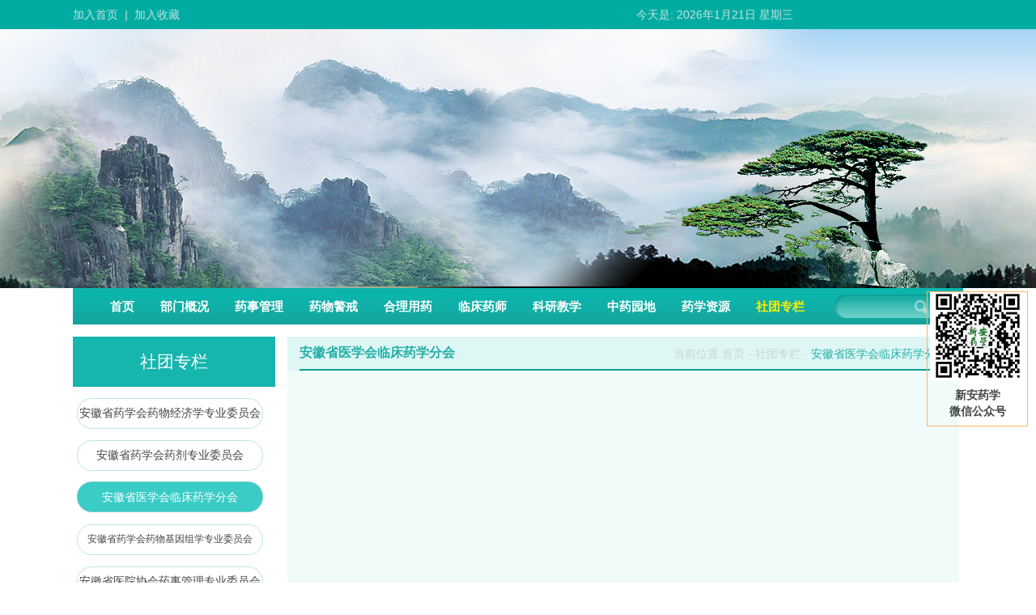

--- FILE ---
content_type: text/html; charset=utf-8
request_url: http://www.xayxfw.com/cn/stzl/list_92.aspx
body_size: 5185
content:
<!DOCTYPE html>
<html lang="zh-cn">
<head>
    <meta charset="utf-8">
     
 
<!--
                       (0 0)
   +=============oOO====(_)================+
   |   Powered By wanhu - www.wanhu.com.cn |
   |   Tel:400-888-0035  020-85575672      |
   |   Creation:2015.06.27                 |
   |   ezEip v4.1.0                        |
   +==========================oOO==========+
                      |__|__|
                       || ||
                      ooO Ooo
-->
<meta http-equiv="X-UA-Compatible" content="IE=edge,chrome=1" />
<meta name="Author" content="万户网络设计制作" />
<title>新安药学,中国科学技术大学附属第一医院（安徽省立医院）药学部</title>
<meta name="keywords" content="新安药学,中国科学技术大学附属第一医院（安徽省立医院）药学部" />
<meta name="Description" content="新安药学,中国科学技术大学附属第一医院（安徽省立医院）药学部" />

<link rel="stylesheet" type="text/css" href="/cn/css/css_whir.css" />
<script type="text/javascript" src="/cn/scripts/jquery-1.9.1.min.js"></script>
<script type="text/javascript" src="/cn/scripts/jquery.SuperSlide.2.1.1.js"></script>
<script src="/cn/scripts/common.js"></script>
<!--[if lt IE 9]>
  <script type="text/javascript" src="/cn/scripts/html5shiv.v3.72.min.js"></script>
<![endif]-->


    <script type="text/javascript">
        var navID = "2";
        var lisID = "1";
    </script>
</head>

<body>
    <!--top-->
     
 
<header class="header">
    <div class="top">
        <div class="container">
            <div class="left-add">
                <ul class="ul">
                   
                    <li><a href="javascript:void(0);" onclick="SetHome(this,location)">加入首页</a><em>|</em></li>
                    <li><a href="javascript:void(0);" onclick="shoucang(document.title,window.location)">加入收藏</a></li>
                </ul>
            </div>
            <div class="weather">
                <div class="frame"><iframe allowtransparency="true" frameborder="0" width="180" height="35" scrolling="no" src="//tianqi.2345.com/plugin/widget/index.htm?s=3&z=2&t=1&v=0&d=3&bd=0&k=&f=&q=1&e=1&a=1&c=54511&w=180&h=35&align=center" style="position:relative;top:-3px"></iframe></div>
                <div class="times"></div>
            </div>
            <div class="clear"></div>
        </div>
    </div>
    <div class="homeBan">
        <div class="container">
            <embed src="/cn/media/ban.swf" type="" controls=console height="320px" width="100%" wmode=transparent>
        </div>
    </div>
    <nav class="mainNav">
        <div class="container">
            <div class="search">
                <input type="text" name="keyword" id="keyword" onkeypress="CheckSearch()" value=''>
                <a href="javascript:void(0)" onclick="Search()"></a>
            </div>
            <ul class="ul">
                <li id="nav1"><a class="navA" href='/index.aspx'>首页</a></li>

                
                    <li id="nav12"><span><a href="/cn/ksfc/index_13.aspx">部门概况</a></span>
                    
                    <dl class="Subnav">
                        
                            <dd><a href="/cn/ksfc/index_13.aspx">部门简介</a></dd>
                        
                            <dd><a href="/cn/ksfc/list_146.aspx">现任领导</a></dd>
                        
                            <dd><a href="/cn/ksfc/list_14.aspx">药学专家</a></dd>
                        
                            <dd><a href="/cn/ksfc/list_16.aspx">部门动态</a></dd>
                        
                            <dd><a href="/cn/ksfc/list_18.aspx">职工园地</a></dd>
                        
                   
                 </dl>
                    
                    </li>
                
                    <li id="nav20"><span><a href="/cn/ysgl/list_21.aspx">药事管理</a></span>
                    
                    <dl class="Subnav">
                        
                            <dd><a href="/cn/ysgl/list_21.aspx">药事法规</a></dd>
                        
                            <dd><a href="/cn/ysgl/list_23.aspx">省医药事</a></dd>
                        
                            <dd><a href="/cn/ysgl/list_25.aspx">业内动态</a></dd>
                        
                   
                 </dl>
                    
                    </li>
                
                    <li id="nav27"><span><a href="/cn/ywjj/list_28.aspx">药物警戒</a></span>
                    
                    <dl class="Subnav">
                        
                            <dd><a href="/cn/ywjj/list_28.aspx">药物不良反应</a></dd>
                        
                            <dd><a href="/cn/ywjj/list_30.aspx">用药错误</a></dd>
                        
                            <dd><a href="/cn/ywjj/list_32.aspx">药品质量事件</a></dd>
                        
                            <dd><a href="/cn/ywjj/list_34.aspx">信息通报</a></dd>
                        
                   
                 </dl>
                    
                    </li>
                
                    <li id="nav36"><span><a href="/cn/hlyy/list_37.aspx">合理用药</a></span>
                    
                    <dl class="Subnav">
                        
                            <dd><a href="/cn/hlyy/list_37.aspx">药品介绍</a></dd>
                        
                            <dd><a href="/cn/index_105.aspx">药学咨询</a></dd>
                        
                            <dd><a href="/cn/hlyy/list_39.aspx">用药常识</a></dd>
                        
                            <dd><a href="/cn/hlyy/list_41.aspx">儿科用药专栏</a></dd>
                        
                            <dd><a href="/cn/hlyy/list_45.aspx">药物利用评价</a></dd>
                        
                            <dd><a href="/cn/hlyy/list_47.aspx">个体化药学</a></dd>
                        
                   
                 </dl>
                    
                    </li>
                
                    <li id="nav49"><span><a href="/cn/lcys/list_50.aspx">临床药师</a></span>
                    
                    <dl class="Subnav">
                        
                            <dd><a href="/cn/lcys/list_50.aspx">工作动态</a></dd>
                        
                            <dd><a href="/cn/lcys/list_52.aspx">基地管理</a></dd>
                        
                            <dd><a href="/cn/lcys/list_54.aspx">最新资讯</a></dd>
                        
                   
                 </dl>
                    
                    </li>
                
                    <li id="nav56"><span><a href="/cn/kyjx/list_57.aspx">科研教学</a></span>
                    
                    <dl class="Subnav">
                        
                            <dd><a href="/cn/kyjx/list_57.aspx">药学科研</a></dd>
                        
                            <dd><a href="/cn/kyjx/list_59.aspx">药学教育</a></dd>
                        
                   
                 </dl>
                    
                    </li>
                
                    <li id="nav61"><span><a href="/cn/zyyd/list_62.aspx">中药园地</a></span>
                    
                    <dl class="Subnav">
                        
                            <dd><a href="/cn/zyyd/list_62.aspx">中药史话</a></dd>
                        
                            <dd><a href="/cn/zyyd/list_64.aspx">现代中药</a></dd>
                        
                            <dd><a href="/cn/zyyd/list_66.aspx">中药养生</a></dd>
                        
                   
                 </dl>
                    
                    </li>
                
                    <li id="nav68"><span><a href="/cn/yxzy/list_69.aspx">药学资源</a></span>
                    
                    <dl class="Subnav">
                        
                            <dd><a href="/cn/yxzy/list_69.aspx">诊疗指南</a></dd>
                        
                            <dd><a href="/cn/yxzy/list_71.aspx">指导原则</a></dd>
                        
                            <dd><a href="/cn/yxzy/list_73.aspx">专家共识</a></dd>
                        
                            <dd><a href="/cn/yxzy/list_75.aspx">技术规范</a></dd>
                        
                            <dd><a href="/cn/yxzy/list_77.aspx">药品申请</a></dd>
                        
                            <dd><a href="/cn/yxzy/list_79.aspx">其他</a></dd>
                        
                            <dd><a href="/cn/yxzy/list_81.aspx">法律申明</a></dd>
                        
                            <dd><a href="/cn/list_109.aspx">结果查询</a></dd>
                        
                            <dd><a href="/cn/index_111.aspx">首营查询</a></dd>
                        
                   
                 </dl>
                    
                    </li>
                
                    <li id="nav85"><span><a href="/cn/stzl/list_86.aspx">社团专栏</a></span>
                    
                    <dl class="Subnav">
                        
                            <dd><a href="/cn/stzl/list_94.aspx">安徽省药学会药物经济学专业委员会</a></dd>
                        
                            <dd><a href="/cn/stzl/list_90.aspx">安徽省药学会药剂专业委员会</a></dd>
                        
                            <dd><a href="/cn/stzl/list_92.aspx">安徽省医学会临床药学分会</a></dd>
                        
                            <dd><a href="/cn/list_120.aspx">安徽省药学会药物基因组学专业委员会</a></dd>
                        
                            <dd><a href="/cn/stzl/list_88.aspx">安徽省医院协会药事管理专业委员会</a></dd>
                        
                   
                 </dl>
                    
                    </li>
                

            </ul>
            <div class="clear"></div>
        </div>
    </nav>
</header>
<!-- 右侧固定二维码 s -->
<div class="fix-code">
    
        <p><img src="/uploadfiles/2017/04/201704281642414241.png" alt=""></p>
        <h3>新安药学<br>微信公众号</h3>
    
</div>
<!-- 右侧固定二维码 e -->
<script type="text/javascript">
    //导航选中
    function Search() {
        var keyword = $("#keyword").val();
        location.href = "/cn/Search.aspx?keyword=" + keyword;
    }

    function CheckSearch() {
        var e = window.event || arguments.callee.caller.arguments[0];
        if (e && e.keyCode == 13) {
            Search();
        }
    }
    //时间
    window.onload = function () {
        var day = "";
        var month = "";
        var ampm = "";
        var ampmhour = "";
        var myweekday = "";
        var year = "";
        mydate = new Date();
        myweekday = mydate.getDay();
        mymonth = mydate.getMonth() + 1;
        myday = mydate.getDate();
        myyear = mydate.getYear();
        year = (myyear > 200) ? myyear : 1900 + myyear;
        if (myweekday == 0)
            weekday = " 星期日 ";
        else if (myweekday == 1)
            weekday = " 星期一 ";
        else if (myweekday == 2)
            weekday = " 星期二 ";
        else if (myweekday == 3)
            weekday = " 星期三 ";
        else if (myweekday == 4)
            weekday = " 星期四 ";
        else if (myweekday == 5)
            weekday = " 星期五 ";
        else if (myweekday == 6)
            weekday = " 星期六 ";
        $(".header .times").html("今天是:" + " " + year + "年" + mymonth + "月" + myday + "日 " + weekday);
    }
</script>

    <!--top End-->

    <section class="Contain">
        <div class="container">
            <aside class="SildeBar">
                 
 
<nav class="MenuList">
    <h2 id="rootColumnName"></h2>
    <ul class="ul">
        
            <li id="menu94" class="lis1">
                <a href="/cn/stzl/list_94.aspx">安徽省药学会药物经济学专业委员会</a>
            </li>
        
            <li id="menu90" class="lis2">
                <a href="/cn/stzl/list_90.aspx">安徽省药学会药剂专业委员会</a>
            </li>
        
            <li id="menu92" class="lis3">
                <a href="/cn/stzl/list_92.aspx">安徽省医学会临床药学分会</a>
            </li>
        
            <li id="menu120" class="lis4">
                <a href="/cn/list_120.aspx">安徽省药学会药物基因组学专业委员会</a>
            </li>
        
            <li id="menu88" class="lis5">
                <a href="/cn/stzl/list_88.aspx">安徽省医院协会药事管理专业委员会</a>
            </li>
        
    </ul>
    
    <div>
        <h1 style="color:red;">栏目简介：</h1>
        
    </div>
</nav>
<script type="text/javascript">

    var curColumnid='92';
    var rootColumnid=0;
    var rootColumnName="";
    
    rootColumnid='85';
    rootColumnName='社团专栏';
    


    $(function(){
        $("#nav" + rootColumnid).addClass("onnav");
        $("#menu" + curColumnid).addClass("on");
        $("#rootColumnName").text(rootColumnName);
    });
</script>


            </aside>
            <section class="MainContent">
                 
 
<div class="Current">
    <p>当前位置:<a href="#">首页</a> - <a href="http://www.xayxfw.com/cn/stzl/list_86.aspx">社团专栏</a> - <span>安徽省医学会临床药学分会</span></p>
    <h2>安徽省医学会临床药学分会</h2>
</div>

                <div class="Content list">
                    <ul class="ul">
                         
                    </ul>
                </div>
                
            </section>

            <div class="clear"></div>
        </div>
    </section>

    <!--bottom-->
     
 
<footer class="bottom">
    <div class="container">
        <div class="b-logo">
            <img src="/cn/images/b_logo.png" alt="">
        </div>
        <dl>
            版权所有：
            中国科学技术大学附属第一医院（安徽省立医院）药事管理与药物治疗学委员会、中科大附一院（安徽省立医院）药学部<br /> Designed by:
            <a target="_blank" href="http://www.wanhu.com.cn">Wanhu</a>
            <br>
            联系电话：0551-62283379　eMail：xayxfw@126.com 临床药师QQ群：33274899<br />
<a href="https://beian.miit.gov.cn" target="_blank">皖ICP备05009222号-5</a> 互联网药品信息服务资格证书编号：（皖）-非经营性-2018-0011 <a href="http://www.beian.gov.cn/portal/registerSystemInfo?recordcode=34010302001052"><img src="/beian.png"> 皖公网安备 34010302001052号
</a><br />
            <span id="viewCount" class="viewCount"></span>
        </dl>
    </div>
</footer>

<script type="text/javascript">
    var viewCount='0';
    
        viewCount='6576981';
    
    viewCount=viewCount.split('');
    var viewCountStr="访问统计：";
    for (var i = 0; i < viewCount.length; i++) {
        viewCountStr+="<img src='/cn/images/"+viewCount[i]+".jpg' />";
    }
    $("#viewCount").html(viewCountStr);
    //整站无图处理
    jQuery.each(jQuery("img"), function (i, n) { jQuery(n).error(function () { n.style.display='none'; }); n.src = n.src; });
</script>



    <!--bottom End-->
    <script>
        $(".list li").each(function (i, item) {
            if (Number(i + 1) % 5 == 0) {
                $(this).addClass("last");
                $(this).next().addClass("first");
            }
        });

    </script>
</body>
</html>

--- FILE ---
content_type: text/css
request_url: http://www.xayxfw.com/cn/css/css_whir.css
body_size: 4629
content:
@charset "utf-8";
/*初始化样式*/
body{ margin:0px; padding:0px; margin:0px auto; zoom:1;

/*设置字体*/
font-size:14px;
line-height:24px;
font-family:Arial,"微软雅黑","宋体";
color:#414446;

/*设置宽度*/
width:100%; 
min-width:1004px;
}
ul,li,form, dl,dt,dd, div{ padding: 0px; margin: 0px;}
.ul,.ul li{ list-style:none;}
.h1,.h2,.h3,.h4,.h5,.h6,.p{ padding:0px; margin:0px;}
select,input,textarea{ border-radius:0; -webkit-border-radius:0; color:#414446;}
input:focus { outline: none;}

/*强制去除表单自带的样式*/ 
input,button,select,textarea{outline:none;/*-webkit-appearance:none;*/}

/*强制去除textarea自带的样式*/
textarea{resize:none;/*-webkit-appearance:none;*/}

textarea,input,select { background:none; border:none; margin:0; padding:0;}

/*html5设置*/
article,aside,footer,header,hgroup,nav,section,figure,figcaption{ display: block;} 
figure,figcaption{ margin:0px; padding:0px;}
audio,canvas,progress,video { display: inline-block; vertical-align: baseline;}

img{ border:none; border:0; vertical-align:baseline;}
a{ color:#414446; text-decoration:none; noline:-webkit-tap-highlight-color:rgba(0,0,0,0);}
a:focus {outline:none; -moz-outline:none;}
a:hover{ text-decoration:none; color:#FE7B11;}

/*清楚浮动*/
.clear{ clear:both; height:0px; overflow:hidden;}
.container{width:1100px;margin:0 auto;}
.lt{float:left;}
.rt{float:right;}
/*初始化样式*/


/*页面框架结构*/
.Contain{}
.SildeBar{}
.MainContent{min-height:600px;}
.Content{}
.SinglePage{ /*单片*/ text-justify:inter-ideograph; text-align:justify; word-wrap:break-word; clear:both; overflow:hidden;}
.Current{ /*当前位置*/}

/*分页*/
.Pages{text-align: center;padding-bottom:20px; }
.Pages em{font-style:normal;}
.Pages span{display: inline-block;margin:0 5px;}
.Pages a{display: inline-block;margin:0 5px;}
.Pages b{font-weight: normal}
/*分页*/

/*Top*/
.header{position: relative;}
.header .top{background: #00ACA2;color: #C6E3E0;}
.header .top a{color: #C6E3E0}
.header .left-add ul li{float:left;line-height: 36px}
.header .left-add ul li em{display: inline-block;margin:0 8px;}
.header .weather,.header .top-info,.header .frame,.header .times{float: right;height: 36px;line-height: 36px}
.header .frame{margin:0 15px;}
.homeBan{width:100%;height: 320px;background: url(../images/ban.png) no-repeat center center;}
.mainNav{}
.mainNav .container{background: url(../images/line.png) repeat-x center top;padding: 0 30px;width:1040px;position:relative;}
.mainNav .search {position: relative;padding:6px 0;width:129px;float: right;}
.mainNav .search input{width:84px;height: 32px;background: url(../images/search.png);padding:0 30px 0 15px;}
.mainNav .search a{position: absolute;top:0;right: 10px;width: 25px;height: 32px}
.mainNav ul{overflow: hidden;}
.mainNav ul li{float: left;padding:0 16px;}
.mainNav ul li a{display: block;height: 45px;line-height: 45px; font-size:15px;color: #FFFFFF;font-weight: bold}
.mainNav ul li.onnav a,.mainNav ul li a:hover{color: #FFF000}
.mainNav ul li .Subnav{position:absolute; top:45px; left:0px; width:100%; background:#fff; padding:10px 0px; line-height:30px; text-align:center; z-index:999; display:none;}
.mainNav ul li:hover .Subnav{display:block;}
.mainNav ul li .Subnav dd{display:inline-block; padding:0px 10px;}
.mainNav ul li .Subnav dd a{color:#00ACA2;}
/*Bottom*/
.bottom{background: #0BA29C;padding:12px 0;margin-top:15px;text-align: center;}
.bottom .b-logo{float:right;}
.bottom dl dd p{color: #D2E9E8;margin:0;line-height: 20px}
/*Bottom*/

/*SildeBar*/
.SildeBar{}
/*SildeBar*/

/*Banner*/

/*Banner*/

/*首页*/
.indexCon {margin-top:15px;}
.indexCon .banner{width:590px;height: 375px;overflow: hidden;position: relative;}
.indexCon .banner .bd ul li{position: relative;height: 375px}
.indexCon .banner .bd ul li img{width:590px;height: 375px}
.indexCon .banner .bd ul li p{position: absolute;bottom:0;background: url(../uploadfiles/image/ban_bg.png);padding:5px 10px;width: 100%;color: #C5C4C3;margin:0;}
.indexCon .banner .hd{position: absolute;bottom:12px;right:10px;}
.indexCon .banner .hd ul li{float: left;cursor: pointer;width:9px;height: 9px;background: url(../uploadfiles/image/btn.png);margin:0 3px;}
.indexCon .banner .hd ul li.on,.indexCon .banner .hd ul li:hover{background: url(../uploadfiles/image/btn_on.png);}

.indexCon .r-news{width: 470px;padding:15px 20px;background: #F0FBFA}
.indexCon .r-news h2{margin:0;text-align:center;}
.indexCon .r-news h2 a{color: #FF7608;}
.indexCon .r-news p{text-indent:2em;color:#B6BABA;border-bottom:1px dotted #ddd;padding-bottom:20px;}
.indexCon .r-news p a{color: #6DBC91}
.indexCon .r-news ul li{line-height: 30px}
.indexCon .r-news ul li span{float:right;color:#C4C9C9;}
.indexCon .r-news ul li a b{display: inline-block;width: 6px;height: 9px;vertical-align: middle;margin-right: 8px;background: url(../uploadfiles/image/arrow.png);}
/*.indexCon .banner .control{position: absolute;top:0px;}*/
.common {margin:0 10px 0px 0;width: 420px;float:left;}
.common h3 {background: #EBFAF9;padding:15px 12px 0 12px;border-bottom: 2px solid #D5D9D9;margin:0;}
.common h3 a{float: right;color: #C5D1D0;font-size:12px;font-weight:normal;line-height: 38px}
.common h3 span{display: block;width: 101px;height: 38px;line-height:38px;text-align:center;color:#fff;background: url(../uploadfiles/image/title_bg1.png)}
.common ul {background: #F5FFFE;padding:15px;}
.common ul li {line-height: 30px}
.common ul li span{float:right;color: #BEC2C2}
.common ul li:hover span{color: #FE7B11}

.leftCon{float: left;width:860px;margin-right:10px;}
.con1,.con2,.mess-icon,.con3{margin-top:15px;}
.mess-icon {clear:both;}
.mess-icon ul{overflow: hidden;}
.mess-icon ul li{float: left;margin-right:10px;}
.mess-icon ul li a{display: block;width:100px;height: 55px;line-height:20px;border:1px solid #C7E3E0;padding:90px 15px 15px 15px;text-align:center;}
.mess-icon ul li.icon1 a{background: #F5FFFE url(../uploadfiles/image/c_icon1.png) no-repeat center 20px;}
.mess-icon ul li.icon2 a{background: #F5FFFE url(../uploadfiles/image/c_icon3.png) no-repeat center 20px;}
.mess-icon ul li.add-icon a{background: #F5FFFE url(../uploadfiles/image/c_icon5.png) no-repeat center 20px;}
.mess-icon ul li.icon3 a{background: #F5FFFE url(../uploadfiles/image/c_icon2.png) no-repeat center 20px;}
.mess-icon ul li.icon4 a{background: #F5FFFE url(../uploadfiles/image/c_icon4.png) no-repeat center 20px;}
.mess-icon ul li.icon5 a{background: #F5FFFE url(../uploadfiles/image/c_icon5.png) no-repeat center 20px;}
.r-slide{float:left;width: 230px;margin-bottom:15px;}
.r-bar{margin-top:17px;background: #F5FFFE}
.r-bar h3{background: #EBFAF9;padding:15px 12px 0 12px;border-bottom: 2px solid #D5D9D9;margin:0;}
.r-bar h3 span{display: block;width: 207px;height: 38px;line-height:38px;text-align:center;color:#fff;background: url(../uploadfiles/image/title_bg2.png)}
.r-slide .notice ul{padding:0px 12px;}
.r-slide .notice ul li{line-height: 18px;margin:8px 0;}
.r-slide .notice li span{color: #C6CDCC;display: inline-block;margin-left:8px;}
.r-slide .source ul{overflow: hidden;padding:12px;}
.r-slide .source ul li{float:left;margin:3px 0;width:45%;padding:26.5px 5px;}
.r-slide .source ul li a{display: block;padding-left:40px;}
.r-slide .source ul li.pic1{background: url(../uploadfiles/image/icon_01.png) no-repeat 10px center;}
.r-slide .source ul li.pic2{background: url(../uploadfiles/image/icon_02.png) no-repeat 10px center;}
.r-slide .source ul li.pic3{background: url(../uploadfiles/image/icon_03.png) no-repeat 10px center;}
.r-slide .source ul li.pic4{background: url(../uploadfiles/image/icon_04.png) no-repeat 10px center;}
.r-slide .source ul li.pic5{background: url(../uploadfiles/image/icon_05.png) no-repeat 10px center;}
.r-slide .source ul li.pic6{background: url(../uploadfiles/image/icon_06.png) no-repeat 10px center;}
.r-slide .source ul li.pic7{background: url(../uploadfiles/image/icon_07.png) no-repeat 10px center;}
.r-slide .source ul li.pic8{background: url(../uploadfiles/image/icon_08.png) no-repeat 10px center;}
.r-slide .ask ul{padding:12px;}
.r-slide .ask ul li{border-bottom: 1px dotted #ddd;line-height: 28px}
.r-slide .ask ul li b{display: inline-block;width:2px;height: 2px;background: #999;vertical-align: middle;margin:0 8px;}
.r-slide .leave {padding:0 0 2px 12px;position: relative;}
.r-slide .leave textarea{width:184px;height: 44px;background: #FAFAFA;border:1px solid #CECECE;color: #C2C2C2;padding:8px;font-family:"microsoft yahei"}
.r-slide .leave a.submit{position: absolute;right:18px;bottom: 12px;padding:1px 15px;background: #FF7200;color: #FFFFFF}

.img-list {padding:15px 10px;clear:both;background: #F5FFFE;}
.img-list ul{overflow: hidden;height:40px;}
.img-list ul li{float:left;margin:0 5px;}
.img-list ul li img{width: 88px;height: 32px;}

.indexCon{position: relative;}
.fix-code{position: absolute;right:10px;top:360px;text-align: center;border:1px solid #FFB464;padding:0 3px 8px 3px;}
.fix-code p,.fix-code h3{margin:0;}
.fix-code h3{font-size:14px;line-height: 20px}

/*首页*/
/*列表*/
.SildeBar{width:250px;float:left;}
.SildeBar h2{line-height: 62px;background: #16B5AD;color: #fff;text-align: center;font-weight:normal;}
.SildeBar ul{padding:0 5px;margin-top:12px;}
.SildeBar ul li{margin-bottom:12px;}
.SildeBar ul li a{display: block;width:230px;height:40px;line-height: 40px;text-align: center;background: url(../images/slide.png)}
.SildeBar ul li.on a,.SildeBar ul li a:hover{background: url(../images/slide_on.png);color:#fff;} 

.Contain {margin-top:15px;}
.Contain p,.Contain h2{margin:0;}
.MainContent{float:left;width:830px;background: #F0FBFA;margin-left:15px;}
.Current{background: #DEF6F4;padding:0px 15px;}
.Current p{float:right;color: #C7D3D2;line-height: 42px}
.Current p a{color: #C7D3D2}
.Current p span{color: #23AFA7}
.Current h2{color: #23AFA7;font-size:16px;width:auto;border-bottom: 2px solid #0BA29C;padding:8px 0;text-align:left;}
.Content{padding:20px;}
.Content ul li {line-height: 30px}
.Content ul li.last {padding-bottom:20px;border-bottom: 1px dotted #ddd}
.Content ul li.first{padding-top:20px;}
.Content ul li span{float:right;color: #BFC0C0}
.Content ul li b{display: inline-block;width: 6px;height: 9px;vertical-align: middle;margin-right: 12px;background: url(../uploadfiles/image/arrow.png);}
/*列表*/

/*详情*/
.info h1{color: #FD863A;font-size:18px;text-align: center;margin:0;padding-top: 20px}
.info>p{/**text-align:*/ /*center;color: #C3C8C8;*/border-bottom: 1px dotted #ddd;padding-bottom: 15px}
.info dl dd{color: #6C7070;margin-top:20px;}
.info dl dd p{text-indent: 2em}
.info .img{margin-top:20px;}
.info .img img{width:782px;height: 441px;}
.info .save{margin-top:30px;padding-top:10px;border-top :1px dotted #ddd;text-align: right}
.info .save a{display: inline-block;padding-left:20px;margin-left:10px;}
.info .save .print{background: url(../uploadfiles/image/print.png) no-repeat 0 center;}
.info .save .close{background: url(../uploadfiles/image/close.png) no-repeat 0 center;}


.r-slide .notice h3 span{color: #fff}
/*详情*/
/*网站地图*/
.ul_sitemap li{ border-bottom:dotted 1px #ddd; padding:5px 0px;}
.ul_sitemap li strong{ width:90px; display:inline-block;}


/*17-02-09*/
.Know{padding:30px 0px 18px 50px;}
.Know span{color:#F00; display:block; font-size:16px; font-weight:bold;}
.Know p{line-height:30px; font-size:14px; color:#333;}

.OnlineMessage span.Tit{ background:url(../images/bg_wylyT.jpg) repeat-x; height:30px; padding-left:25px; font-weight:bold; color:#019F89; display:block; font-size:16px;}
.OnlineMessage table{padding:20px;}
.OnlineMessage table tr td{height:40px; line-height:40px; font-size:14px;}
.OnlineMessage table tr td .items{display:block; width:100px; float:left; text-align:right;}
.OnlineMessage table tr td .items i{padding:0px 21px;}
.OnlineMessage table tr td .f_red2{color:#FF0000; padding-right:10px;}
.OnlineMessage table tr td input{border:1px solid #d6d6d6; background:url(../images/bg_input.gif) 0px top no-repeat; height:30px; line-height:30px; padding:0px 10px;}
.OnlineMessage table tr td .input1{width:250px;}
.OnlineMessage table tr td .input2{width:329px;}
.OnlineMessage table tr td select{border:1px solid #d6d6d6; height:30px; line-height:30px; background:#fff;}
.OnlineMessage table tr td .FormSelect{width:100px;}
.OnlineMessage table tr td .FormSelect2{width:144px;}
.OnlineMessage table tr td .FormSelect3{width:63px;}
.OnlineMessage table tr td .TextArea{border:1px solid #d6d6d6; background:url(../images/bg_input.gif) 0px top; width:474px; height:119px; line-height:30px; padding:0px 10px;}
.OnlineMessage table tr td .btn{width:80px; height:28px; line-height:28px; margin:0px 15px;}
.OnlineMessage table tr td .btn:hover{background:#0ca29c; color:#fff;}
.OnlineMessage table tr td .check{background:#0ca29c; color:#fff;}

.Answer{background:#fff; margin:0px 10px;}
.lylist{ border:1px solid #DCDCDC; border-bottom:2px solid #DCDCDC; margin-bottom:20px; font-size:14px; padding-bottom:10px; }
.wet{ border-bottom:2px solid #E9E9E9;}
.huf{border-top:2px solid #E9E9E9;}
.wetT{ clear:both; overflow:hidden; background:url(../images/bg_wet.jpg) repeat-x; height:30px; line-height:30px; padding:0 10px;}
.wetT b{ font-weight:bold; color:#019F89; background:url(../images/bg_wetT.jpg) no-repeat left center;  padding:5px 0 5px 45px;}
.wetT span{ background:url(../images/bg_people.jpg) no-repeat left center; padding-left:25px; float:right; margin-right:10px;}
.wetC{ margin-left:55px; margin-right:10px; line-height:30px; color:#424242;}
.hufT{ background:url(../images/bg_huf.jpg) no-repeat left center; margin:0 10px; border-bottom:1px dotted #A5A5A5;padding:5px 0 5px 45px; }
.hufT span{ background:url(../images/bg_people.jpg) no-repeat left center; padding-left:25px;  margin-right:10px;}
.hufC{ margin-left:55px; margin-right:10px; line-height:30px; color:#424242;}
.viewCount{margin-left:-160px;}
.viewCount img{margin-left:5px;}
#menu120{font-size:12px;}
.date2{ color:#fff; width:42px; text-align:center; line-height:20px; height:23px; display:inline-block; font-size:12px; background:url(../images/datebg.png);float:none;}
 .date{ color:#fff; width:42px; text-align:center; line-height:20px; height:23px; display:inline-block; font-size:12px;float:right; }